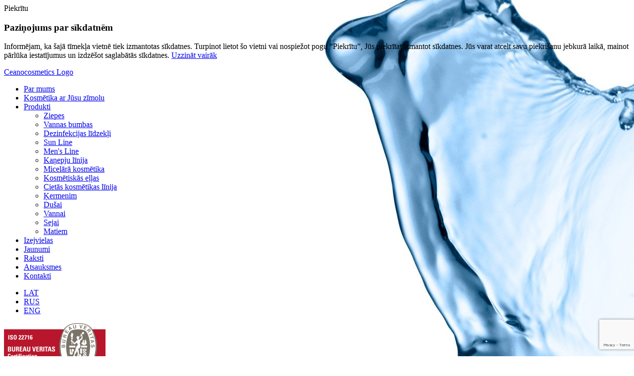

--- FILE ---
content_type: text/html; charset=UTF-8
request_url: https://www.ceanocosmetics.com/lv/blog/%C5%A1ampuns-ar-kanepju-seklu-ellu-no-ceanocosmetics/
body_size: 6741
content:


<!DOCTYPE html>
<!--[if lt IE 7 ]><html class="ie ie6" lang="lv"><![endif]-->
<!--[if IE 7 ]><html class="ie ie7" lang="lv"><![endif]-->
<!--[if IE 8 ]><html class="ie ie8" lang="lv"><![endif]-->
<!--[if (gte IE 9)|!(IE)]><!--><html lang="lv"><!--<![endif]-->
<head>
	<title>Kaņepju šampūns: Kaņepju sēklu eļļa - Ceano Cosmetics</title>
	<base href="https://www.ceanocosmetics.com/lv/"><!--[if IE]></base><![endif]-->
	<meta charset="utf-8" />
	<meta name="description" content="Pateicoties organiskajam maisījumam, kaņepju šampūns nostiprina katru matu šķipsnu. Kaņepju kosmētika lieliski atjauno matu dabisko elastību." />
	
	<meta name="robots" content="index,follow">
	<meta name="google-site-verification" content="YlIJtACgzA9sBHyqE8OWG5wEhp2feivHQhZKHFDrPXk" />
	<meta name="viewport" content="width=device-width, initial-scale=1">
	<meta name="msvalidate.01" content="A3E8AF1F82F095E442AC383368E05BC6" />
	<link href="https://www.ceanocosmetics.com/lv/blog/%C5%A1ampuns-ar-kanepju-seklu-ellu-no-ceanocosmetics/" rel="canonical" />
	<link rel="alternate" hreflang="ru" href="https://www.ceanocosmetics.com/ru/blog/shampun-s-maslom-semyan-konopli-ot-ceano-cosmetics/" /><link rel="alternate" hreflang="lv" href="https://www.ceanocosmetics.com/lv/blog/šampuns-ar-kanepju-seklu-ellu-no-ceanocosmetics/" /><link rel="alternate" hreflang="en" href="https://www.ceanocosmetics.com/en/blog/shampoo-with-hemp-seed-oil-by-ceano-cosmetics/" /><link rel="alternate" hreflang="x-default" href="https://www.ceanocosmetics.com/en/blog/shampoo-with-hemp-seed-oil-by-ceano-cosmetics/" />
	<!-- Google Tag Manager -->
	<script>dataLayer = [];</script>
    <script>(function(w,d,s,l,i){w[l]=w[l]||[];w[l].push({'gtm.start':
    new Date().getTime(),event:'gtm.js'});var f=d.getElementsByTagName(s)[0],
    j=d.createElement(s),dl=l!='dataLayer'?'&l='+l:'';j.async=true;j.src=
    'https://www.googletagmanager.com/gtm.js?id='+i+dl;f.parentNode.insertBefore(j,f);
    })(window,document,'script','dataLayer','GTM-NFH5DJ5');</script>
    <!-- End Google Tag Manager -->
	<!--[if lt IE 9]><script src="//cdn.jsdelivr.net/html5shiv/latest/html5shiv.min.js"></script><![endif]-->
	<!--[if IE]><link href="/favicon.ico" rel="shortcut icon" /><![endif]-->
	<link href="/favicon.png" rel="icon" />
	<!--
	<link href="https://fonts.googleapis.com/css?family=Comfortaa:300,400,700&display=swap&subset=cyrillic" rel="stylesheet">
	-->
	<link href="/assets/template/css/googlefonts.css" rel="stylesheet">
	
	
    
    <!--
	<link href="/assets/template/css/style.css?v=12102021" rel="stylesheet" type="text/css" />
	<link href="/assets/template/css/responsive.css?v=12102021" rel="stylesheet" type="text/css" />
	-->
	
	<script type="application/ld+json">
    {
      "@context": "https://schema.org",
      "@type": "Organization",
      "name": "Cita Lieta Ltd.",
      "alternateName": "Ceano Cosmetics",
      "url": "https://www.ceanocosmetics.com/",
      "logo": "https://www.ceanocosmetics.com/assets/template/i/logo.png",
      "contactPoint": [{
        "@type": "ContactPoint",
        "telephone": "+37167175992",
        "contactType": "sales",
        "areaServed": "LV",
        "availableLanguage": ["en","Latvian","Russian","fr","German"]
      },{
        "@type": "ContactPoint",
        "telephone": "+37167175992",
        "contactType": "customer service",
        "areaServed": "LV",
        "availableLanguage": ["en","Latvian","Russian","fr","German"]
      }],
      "sameAs": [
        "https://www.ceanocosmetics.com/",
        "https://www.instagram.com/ceanocosmetics/",
        "https://twitter.com/ceanocosmetics",
        "https://www.facebook.com/Ceano"
      ]
    }
    </script>
    
    <!-- Google tag (gtag.js) -->
    <script async src="https://www.googletagmanager.com/gtag/js?id=G-BJ389RNLY2"></script>
    <script>
      window.dataLayer = window.dataLayer || [];
      function gtag(){dataLayer.push(arguments);}
      gtag('js', new Date());
    
      gtag('config', 'G-BJ389RNLY2');
    </script>
    
    <script type="text/javascript">
        (function(c,l,a,r,i,t,y){
            c[a]=c[a]||function(){(c[a].q=c[a].q||[]).push(arguments)};
            t=l.createElement(r);t.async=1;t.src="https://www.clarity.ms/tag/"+i;
            y=l.getElementsByTagName(r)[0];y.parentNode.insertBefore(t,y);
        })(window, document, "clarity", "script", "mxdbcmdd9c");
    </script>
<link rel="stylesheet" href="/assets/components/minifyx/cache/styles_0dd2fd1b88.min.css" type="text/css" />
</head>
<body style="background-image: url(/assets/userfiles/default_background.jpg);">
    <!-- Google Tag Manager (noscript) -->
    <noscript><iframe src="https://www.googletagmanager.com/ns.html?id=GTM-NFH5DJ5"
    height="0" width="0" style="display:none;visibility:hidden"></iframe></noscript>
    <!-- End Google Tag Manager (noscript) -->
    <div class="cookie-disclaimer-holder">
    <div id="cookie-disclaimer" class="container">
        <span>Piekrītu</span>
        <h3>Paziņojums par sīkdatnēm</h3>
        <p>Informējam, ka šajā tīmekļa vietnē tiek izmantotas sīkdatnes. Turpinot lietot šo vietni vai nospiežot pogu “Piekrītu”, Jūs piekrītat izmantot sīkdatnes. Jūs varat atcelt savu piekrišanu jebkurā laikā, mainot pārlūka iestatījumus un izdzēšot saglabātās sīkdatnes. <a href="https://www.ceanocosmetics.com/lv/privatuma-politika/" title="Uzzināt vairāk">Uzzināt vairāk</a></p>
    </div>
</div>
    
	<div id="container">
		<aside id="left"><header id="header">
	<a href="https://www.ceanocosmetics.com/lv/" class="logo" title="Ceano Cosmetics logo">Ceanocosmetics Logo</a>
	<nav><ul><li class="level-1"><a href="par-mums/">Par mums</a></li><li class="level-1"><a href="kosmetika-ar-jusu-zimolu/">Kosmētika ar Jūsu zīmolu</a></li><li class="level-1"><a href="#">Produkti</a><ul class="submenu main"><li class="level-2"><a href="produkti/ziepes/">Ziepes</a></li><li class="level-2"><a href="produkti/vannas-bumbas/">Vannas bumbas</a></li><li class="level-2"><a href="produkti/dezinfekcijas-lidzekli/">Dezinfekcijas līdzekļi</a></li><li class="level-2"><a href="produkti/sun-line-lv/">Sun Line</a></li><li class="level-2"><a href="produkti/mens-line-lv/">Men's Line</a></li><li class="level-2"><a href="produkti/kanepju-linija/">Kaņepju līnija</a></li><li class="level-2"><a href="produkti/micelara-kosmetika/">Micelārā kosmētika</a></li><li class="level-2"><a href="produkti/kosmetiskas-ellas/">Kosmētiskās eļļas</a></li><li class="level-2"><a href="produkti/cietas-kosmetika-linija/">Cietās kosmētikas līnija</a></li><li class="level-2"><a href="produkti/kermenim/">Ķermenim</a></li><li class="level-2"><a href="produkti/dusai/">Dušai</a></li><li class="level-2"><a href="produkti/vannai/">Vannai</a></li><li class="level-2"><a href="produkti/sejai/">Sejai</a></li><li class="level-2"><a href="produkti/matiem/">Matiem</a></li></ul></li><li class="level-1"><a href="izejvielas/">Izejvielas</a></li><li class="level-1"><a href="jaunumi/">Jaunumi</a></li><li class="level-1"><a href="raksti/">Raksti</a></li><li class="level-1"><a href="atsauksmes/">Atsauksmes</a></li><li class="level-1"><a href="kontakti/">Kontakti</a></li></ul></nav>
	<ul class="languages"><li><a href="https://www.ceanocosmetics.com/lv/blog/šampuns-ar-kanepju-seklu-ellu-no-ceanocosmetics/" class="lv active">LAT</a></li>
<li><a href="https://www.ceanocosmetics.com/ru/blog/shampun-s-maslom-semyan-konopli-ot-ceano-cosmetics/" class="ru">RUS</a></li>
<li><a href="https://www.ceanocosmetics.com/en/blog/shampoo-with-hemp-seed-oil-by-ceano-cosmetics/" class="en">ENG</a></li></ul>
	<div class="logos">
	    <!--
	    <a href="assets/userfiles/pdf_catalog/spring_summer_2017.pdf" target="_blank"><img src="/assets/userfiles/icons/ceano-new-summer-lv.png" alt="" /></a>
	    -->
	    <a href="https://www.ceanocosmetics.com/assets/userfiles/certs/ISO-22716_2007_EN.pdf" target="_blank"><img src="/assets/template/i/ISO22716.png" alt="ISO logo for cosmetics" height="95" width="205" /></a>
		<div>
		    <img src="/assets/template/i/Handmade_with_Care_logo.png" alt="Handmade with care" height="88" width="170" />
	    </div>
		<a href="https://citalieta.com/" target="_blank"><img src="/assets/userfiles/icons/cita_lieta.png" alt="Cita Lieta" style="filter: grayscale(100%); -webkit-filter: grayscale(100%);" height="53" width="170"/></a>
		<a href="https://www.codeofbeauty.lv/" target="_blank"><img src="/assets/userfiles/icons/Code_of_Beauty_logo.png" alt="Code of Beauty" style="-webkit-filter: contrast(30%);filter: contrast(30%);" height="67" width="170"/></a>
		<a href="https://www.pienspa.lv/en/pien-ideja/" target="_blank"><img src="/assets/template/i/logo_pien.png" alt="Pien SPA cosmetics" height="72" width="170" /></a>
		<a href="https://www.ceanocosmetics.com/assets/userfiles/certs/LTRK-Biedra_aplieciba.pdf" target="_blank"><img src="/assets/template/i/LTRK-BIEDRS-2017.png" alt="LTRK Biedra apliecība" height="170" width="170" /></a><br/>
		<!--
		<img src="/assets/userfiles/icons/ERAF_logo.png" style="margin-top:10px;" alt="eraf" /><br/>
		<p style="margin-top:15px;font-size:13px;">SIA "Cita Lieta" ir noslēgusi 24.05.2016 līgumu <br/>Nr.SKV-L-2016/339 ar Latvijas Investīciju un attīstības aģentūru par atbalsta saņemšanu pasākuma “Starptautiskās konkurētspējas veicināšana” ietvaros, ko līdzfinansē Eiropas Reģionālās attīstības fonds.</p>
		-->
	</div>
    <a href="https://www.ceanocosmetics.com/lv/lapas-karte/" class="sitemap">Lapas karte</a>
</header></aside>
		<aside id="right">
			<div class="container">
				
				<section id="body">
					<div id="content">
						<div class="content-heading">
						    <h1>Šampūns ar kaņepju sēklu eļļu no CeanoCosmetics</h1>
						    <!--a href="#" class="contact-us" title="Contact Ceano Cosmetics"></a-->
						</div>
                        <p>Maigā &scaron;ampūna formula, kas bagātināta ar organisko kaņepju eļļu, saudzīgi attīra matus un galvas ādu, nebojājot epidermas hidrolipīdu slāni.</p>
<p><a title="КKaņepju &scaron;ampūns" href="produkti/sampuns-ar-kanepju-seklu-ellu/97/198/">Kaņepju &scaron;ampūna</a> sastāvā ir iekļauts liels antioksidantu daudzums, kas mitrina, samazina matu pūko&scaron;anos un pie&scaron;ķir tiem veselīgu mirdzumu. Kaņepju eļļa ir lielisks aminoskābju avots, kas piedalās keratīna un olbaltumvielu veido&scaron;anā, kā arī nodro&scaron;ina matu cirtu integritāti un izturību. &Scaron;ī eļļa aizkavē mitrumu matu kutikulā, padarot maigākas cietās matu cirtas. Dabīgās sastāvdaļas paātrina galvas ādas atjauno&scaron;anos, regulē tauku dziedzeru darbību, kā arī atjauno aizsargfunkciju.</p>
<p><img style="float: right;" title="&Scaron;ampūns ar kaņepju sēklu eļļu 250 ml " src="assets/components/phpthumbof/cache/Shampoo%20cannabis.dde997be811ace3aeba0d0d5ca102743.png" alt="&Scaron;ampūns ar kaņepju sēklu eļļu 250 ml " /></p>
<p>Pateicoties sastāvā iekļautajam alvejas ekstraktam un pantenolam, &scaron;ampūns palīdz matiem atgūt veselīgu izskatu un spīdumu. Piemērots ikdienas matu kop&scaron;anai un higiēnas procedūru veik&scaron;anai jutīgai, sausai un kairinātai galvas ādai. Pēc &scaron;ampūna lieto&scaron;anas pat cirtainas matu &scaron;ķipsnas var vieglāk izķemmēt, kā arī tās nesapinās.</p>
<h2>Priek&scaron;rocības</h2>
<ul>
<li>Bagātināts ar kaņepju sēklu organisko eļļu un alvejas ekstraktu, lai nodro&scaron;inātu maigāku attīrī&scaron;anu un aizsardzību krāsotiem matiem.</li>
<li><strong>Kaņepju kosmētika</strong> mitrina galvas ādu un matus, pie&scaron;ķir tiem spēku un spīdumu.</li>
<li>Pantenols palīdz stiprināt matu folikulus, stimulējot asinsriti un asins plūsmu galvas ādā.</li>
<li>Nesatur parabēnus, sulfātus, PEG, krāsvielas un minerāleļļu.</li>
<li>Piemērots vegāniem. Ražots Latvijā. Nav testēts uz dzīvniekiem (Ceano Cosmetics iestājas pret cietsirdīgu izturē&scaron;anos pret dzīvniekiem).</li>
</ul>
<h2>Lieto&scaron;ana</h2>
<p>Uzklājiet &scaron;ampūnu mitros matos ar apļveida kustībām, kamēr izveidojas putas. Pēc galvas mazgā&scaron;anas noskalojiet &scaron;ampūnu ar siltu ūdeni. Nepiecie&scaron;amības gadījumā atkārtojiet. Lietojiet kopā ar kondicionieri. Tikai ārīgai lieto&scaron;anai.</p>
<h2>Aktīvās vielas</h2>
<ul>
<li>alveja</li>
<li>pantenols</li>
<li>kaņepju sēklu eļļa</li>
</ul>
<p>Ja līdz &scaron;im Jums nav nācies lietot kaņepju kosmētiku, tad noteikti to izmēģiniet. Neatkarīgi no tā, kāds Jums ir matu tips, kaņepju sēklu eļļa labvēlīgi ietekmēs iekaisu&scaron;o ādu. Tā attīra poras, neizraisa pūtī&scaron;u veido&scaron;anos, kas var lieliski noderēt tad, ja uz galvas ādas ir izveidojusies akne.</p>
<p><em>Lai saņemtu papildus informāciju par &scaron;ampūnu ar kaņepju sēklu eļļu, lūdzu, sazinieties ar mums, izmantojot norādīto kontaktinformāciju.</em></p>
					</div>
					<ul class="fixed-menu">
    <li>
        <a href="https://www.ceanocosmetics.com/lv/pierakstities/" title="Reģistrēties jaunumiem" class="event-signup-for-news">
            <span class="icon icon-conv"></span>
            <span class="subscribe text">Reģistrēties jaunumiem</span>
            
        </a>
    </li>
    <li>
        <a href="https://www.ceanocosmetics.com/lv/kontakti/" title="Sazināties ar mums" class="event-contact-us">
            <span class="icon icon-message"></span>
            <span class="contact text">Sazināties ar mums</span>
        </a>
    </li>
</ul>
					<footer id="footer">
	<ul class="socials">
		<li><a href="https://www.facebook.com/Ceano" target="_blank" class="fb" title="See our Facebook profile">Facebook</a></li>
		<li><a href="https://www.instagram.com/ceanocosmetics/" target="_blank" class="in" title="Instagram">Instagram</a></li>
		<li><a href="https://www.linkedin.com/company/ceano-cosmetics " target="_blank" class="ln" title="LinkedIn">LinkedIn</a></li>
	</ul>
	<!-- <p style="color: #fff; font-size: 12px;">Turpinot lietot mājas lapu www.ceanocosmetics.com, Jūs piekrītat sīkdatņu izmantošanas noteikumiem.</p> -->
	<p style="font-size: 12px; margin-top: 10px;"><a href="https://www.ceanocosmetics.com/lv/privatuma-politika/" style="color: #929292;">Privātuma politika</a></p>
</footer>
					
					
					
					<div class="mobile-logos">
					<div class="logos">
    <!--
    <a href="assets/userfiles/pdf_catalog/spring_summer_2017.pdf" target="_blank"><img src="/assets/userfiles/icons/ceano-new-summer-lv.png" alt="" /></a>
    -->
    <a href="assets/userfiles/certs/ISO-22716_2007_ENG_2027.pdf"target="_blank"><img src="/assets/template/i/ISO22716.png" alt="ISO logo for cosmetics" height="95" width="205" /></a>
    <div>
        <img src="/assets/template/i/Handmade_with_Care_logo.png" alt="Handmade with care" height="88" width="170" />
    </div>
    <a href="https://citalieta.com/" target="_blank"><img src="/assets/userfiles/icons/cita_lieta.png" alt="Cita Lieta" style="filter: grayscale(100%); -webkit-filter: grayscale(100%);" height="53" width="170"/></a>
    <a href="https://www.codeofbeauty.lv/" target="_blank"><img src="/assets/userfiles/icons/Code_of_Beauty_logo.png" alt="Code of Beauty" style="-webkit-filter: contrast(30%);filter: contrast(30%);" height="67" width="170"/></a>
    <a href="https://www.pienspa.lv/en/pien-ideja/" target="_blank"><img src="/assets/template/i/logo_pien.png" alt="Pien SPA cosmetics" height="72" width="170" /></a>
    <a href="assets/userfiles/certs/LTRK-Biedra_aplieciba.pdf" target="_blank"><img src="/assets/template/i/LTRK-BIEDRS-2017.png" alt="LTRK Biedra apliecība" height="170" width="170" /></a><br/>
    <!--
    <img src="/assets/userfiles/icons/ERAF_logo.png" style="margin-top:10px;" alt="eraf" /><br/>
    <p style="margin-top:15px;font-size:13px;">SIA "Cita Lieta" ir noslēgusi 24.05.2016 līgumu <br/>Nr.SKV-L-2016/339 ar Latvijas Investīciju un attīstības aģentūru par atbalsta saņemšanu pasākuma “Starptautiskās konkurētspējas veicināšana” ietvaros, ko līdzfinansē Eiropas Reģionālās attīstības fonds.</p>
    -->
</div>
					</div>
					
				</section>
			</div>
		</aside>
	</div>
	<div id="alert"><p></p></div>
	<div class="popup">
    <div class="window">
        <div class="container">
            <h3>Sazināties ar mums</h3>
            <a href="#close" title="close">&times;</a>
            <form action="https://www.ceanocosmetics.com/ru/ajax/contact.json" method="post" id="contact_form">
                <div class="dimmer"></div>
                <fieldset>
                    <div class="field">
                        <label for="c_email">Jūsu e-pasts</label>
                        <input type="email" name="email" id="c_email" required />
                    </div>
                    <div class="field">
                        <label for="c_text">Ziņa</label>
                        <textarea name="text" id="c_text" required></textarea>
                    </div>
                    <div class="field">
                        <label class="checkbox-label">
                			<input type="checkbox" name="subscribe" value="1" />
                			Vēlos saņemt jaunumus.
            			</label>
        			</div>
                </fieldset>
                <input type="hidden" name="g-recaptcha-response" id="recaptcha-contact" data-action="contact" />
                <input type="submit" value="Nosūtīt" />
            </form>
        </div>
    </div>
</div>
	
	    <!--
    <div class="terms-message" style="display:none;">
	<p><strong>Reģistrējoties Jūs apliecināt, ka esat informēts, ka:</strong></p>
	
	<p>1. Jūsu personas datus apstrādāsim mēs un mūsu sadarbības partneri, kas nodrošina tādus pakalpojumus kā IT struktūru;<br>
	2. Jums ir tiesības jebkurā brīdī veikt labojumus ievadītajos datos, vai pieprasīt savas kontaktinformācijas dzēšanu, rakstot uz e-pastu <a href=\"mailto:creative@soap.lv\">creative@soap.lv</a>;</p>
	
	<p>Reģistrējoties jaunumiem, Jūs apliecināt, ka ievadītie dati ir patiesi un precīzi.</p></div>
    -->
    <script src="https://www.google.com/recaptcha/api.js?render=6LeJO8cUAAAAACst06Wc9Z_PZy9BvjRXPTwNfBtG"></script>
    <!--
    <script src="/assets/template/js/app.min.js" ></script>
	<script async src="/assets/template/js/scripts.js?04102021"></script>
	<script async src="/assets/template/js/responsive.js"></script>
	-->
	<script type="text/javascript" src="/assets/components/minifyx/cache/scripts_d8de66aa32.min.js"></script>
    <script src="https://cdn.jsdelivr.net/npm/js-cookie@beta/dist/js.cookie.min.js"></script>
<link rel="stylesheet" href="https://use.fontawesome.com/releases/v5.15.0/css/all.css" integrity="sha384-OLYO0LymqQ+uHXELyx93kblK5YIS3B2ZfLGBmsJaUyor7CpMTBsahDHByqSuWW+q" crossorigin="anonymous">
   <script src="https://cdnjs.cloudflare.com/ajax/libs/jquery-modal/0.9.1/jquery.modal.min.js"></script>
<link rel="stylesheet" href="https://cdnjs.cloudflare.com/ajax/libs/jquery-modal/0.9.1/jquery.modal.min.css" />
    <script>
        jQuery(function(){
            if (Cookies.get('cookie-disclaimer') != 1) {
                jQuery('.cookie-disclaimer-holder').show();
            }
            
            jQuery('#cookie-disclaimer span').click(function($){
                Cookies.set('cookie-disclaimer', '1', { expires: 365 });
                jQuery('.cookie-disclaimer-holder').hide();
            });
        });
        
        
        $("#terms-popup").click(function(e) {
            e.preventDefault();
            $.fancybox.open(".terms-message", {
                helpers : {
                    overlay : {
                        locked : false
                    }
                }
            });
        });
        
    </script>
    
	<script id="mcjs">!function(c,h,i,m,p){m=c.createElement(h),p=c.getElementsByTagName(h)[0],m.async=1,m.src=i,p.parentNode.insertBefore(m,p)}(document,"script","https://chimpstatic.com/mcjs-connected/js/users/9e40af05c616c6c56ae8bd819/c713ab0c1a6dbb276a5ec8c50.js");</script>
	<!--
<script>
    $(document).ready(function() {
        $.fancybox({
            url: '#',
            href: '/assets/userfiles/popup_banners/disinfectant_lv.png',
            maxHeight: '100%'
        });
    });
</script>




<script>
    $("body").click(function(){
      $("#popup1").fadeOut().removeClass("active");
    });
    
    // Prevent events from getting pass .popup
    $(".close").click(function(e){
      e.stopPropagation();
    });
</script>-->
	
</body>
</html>

--- FILE ---
content_type: text/html; charset=utf-8
request_url: https://www.google.com/recaptcha/api2/anchor?ar=1&k=6LeJO8cUAAAAACst06Wc9Z_PZy9BvjRXPTwNfBtG&co=aHR0cHM6Ly93d3cuY2Vhbm9jb3NtZXRpY3MuY29tOjQ0Mw..&hl=en&v=PoyoqOPhxBO7pBk68S4YbpHZ&size=invisible&anchor-ms=20000&execute-ms=30000&cb=cf26ahsk8pr5
body_size: 48661
content:
<!DOCTYPE HTML><html dir="ltr" lang="en"><head><meta http-equiv="Content-Type" content="text/html; charset=UTF-8">
<meta http-equiv="X-UA-Compatible" content="IE=edge">
<title>reCAPTCHA</title>
<style type="text/css">
/* cyrillic-ext */
@font-face {
  font-family: 'Roboto';
  font-style: normal;
  font-weight: 400;
  font-stretch: 100%;
  src: url(//fonts.gstatic.com/s/roboto/v48/KFO7CnqEu92Fr1ME7kSn66aGLdTylUAMa3GUBHMdazTgWw.woff2) format('woff2');
  unicode-range: U+0460-052F, U+1C80-1C8A, U+20B4, U+2DE0-2DFF, U+A640-A69F, U+FE2E-FE2F;
}
/* cyrillic */
@font-face {
  font-family: 'Roboto';
  font-style: normal;
  font-weight: 400;
  font-stretch: 100%;
  src: url(//fonts.gstatic.com/s/roboto/v48/KFO7CnqEu92Fr1ME7kSn66aGLdTylUAMa3iUBHMdazTgWw.woff2) format('woff2');
  unicode-range: U+0301, U+0400-045F, U+0490-0491, U+04B0-04B1, U+2116;
}
/* greek-ext */
@font-face {
  font-family: 'Roboto';
  font-style: normal;
  font-weight: 400;
  font-stretch: 100%;
  src: url(//fonts.gstatic.com/s/roboto/v48/KFO7CnqEu92Fr1ME7kSn66aGLdTylUAMa3CUBHMdazTgWw.woff2) format('woff2');
  unicode-range: U+1F00-1FFF;
}
/* greek */
@font-face {
  font-family: 'Roboto';
  font-style: normal;
  font-weight: 400;
  font-stretch: 100%;
  src: url(//fonts.gstatic.com/s/roboto/v48/KFO7CnqEu92Fr1ME7kSn66aGLdTylUAMa3-UBHMdazTgWw.woff2) format('woff2');
  unicode-range: U+0370-0377, U+037A-037F, U+0384-038A, U+038C, U+038E-03A1, U+03A3-03FF;
}
/* math */
@font-face {
  font-family: 'Roboto';
  font-style: normal;
  font-weight: 400;
  font-stretch: 100%;
  src: url(//fonts.gstatic.com/s/roboto/v48/KFO7CnqEu92Fr1ME7kSn66aGLdTylUAMawCUBHMdazTgWw.woff2) format('woff2');
  unicode-range: U+0302-0303, U+0305, U+0307-0308, U+0310, U+0312, U+0315, U+031A, U+0326-0327, U+032C, U+032F-0330, U+0332-0333, U+0338, U+033A, U+0346, U+034D, U+0391-03A1, U+03A3-03A9, U+03B1-03C9, U+03D1, U+03D5-03D6, U+03F0-03F1, U+03F4-03F5, U+2016-2017, U+2034-2038, U+203C, U+2040, U+2043, U+2047, U+2050, U+2057, U+205F, U+2070-2071, U+2074-208E, U+2090-209C, U+20D0-20DC, U+20E1, U+20E5-20EF, U+2100-2112, U+2114-2115, U+2117-2121, U+2123-214F, U+2190, U+2192, U+2194-21AE, U+21B0-21E5, U+21F1-21F2, U+21F4-2211, U+2213-2214, U+2216-22FF, U+2308-230B, U+2310, U+2319, U+231C-2321, U+2336-237A, U+237C, U+2395, U+239B-23B7, U+23D0, U+23DC-23E1, U+2474-2475, U+25AF, U+25B3, U+25B7, U+25BD, U+25C1, U+25CA, U+25CC, U+25FB, U+266D-266F, U+27C0-27FF, U+2900-2AFF, U+2B0E-2B11, U+2B30-2B4C, U+2BFE, U+3030, U+FF5B, U+FF5D, U+1D400-1D7FF, U+1EE00-1EEFF;
}
/* symbols */
@font-face {
  font-family: 'Roboto';
  font-style: normal;
  font-weight: 400;
  font-stretch: 100%;
  src: url(//fonts.gstatic.com/s/roboto/v48/KFO7CnqEu92Fr1ME7kSn66aGLdTylUAMaxKUBHMdazTgWw.woff2) format('woff2');
  unicode-range: U+0001-000C, U+000E-001F, U+007F-009F, U+20DD-20E0, U+20E2-20E4, U+2150-218F, U+2190, U+2192, U+2194-2199, U+21AF, U+21E6-21F0, U+21F3, U+2218-2219, U+2299, U+22C4-22C6, U+2300-243F, U+2440-244A, U+2460-24FF, U+25A0-27BF, U+2800-28FF, U+2921-2922, U+2981, U+29BF, U+29EB, U+2B00-2BFF, U+4DC0-4DFF, U+FFF9-FFFB, U+10140-1018E, U+10190-1019C, U+101A0, U+101D0-101FD, U+102E0-102FB, U+10E60-10E7E, U+1D2C0-1D2D3, U+1D2E0-1D37F, U+1F000-1F0FF, U+1F100-1F1AD, U+1F1E6-1F1FF, U+1F30D-1F30F, U+1F315, U+1F31C, U+1F31E, U+1F320-1F32C, U+1F336, U+1F378, U+1F37D, U+1F382, U+1F393-1F39F, U+1F3A7-1F3A8, U+1F3AC-1F3AF, U+1F3C2, U+1F3C4-1F3C6, U+1F3CA-1F3CE, U+1F3D4-1F3E0, U+1F3ED, U+1F3F1-1F3F3, U+1F3F5-1F3F7, U+1F408, U+1F415, U+1F41F, U+1F426, U+1F43F, U+1F441-1F442, U+1F444, U+1F446-1F449, U+1F44C-1F44E, U+1F453, U+1F46A, U+1F47D, U+1F4A3, U+1F4B0, U+1F4B3, U+1F4B9, U+1F4BB, U+1F4BF, U+1F4C8-1F4CB, U+1F4D6, U+1F4DA, U+1F4DF, U+1F4E3-1F4E6, U+1F4EA-1F4ED, U+1F4F7, U+1F4F9-1F4FB, U+1F4FD-1F4FE, U+1F503, U+1F507-1F50B, U+1F50D, U+1F512-1F513, U+1F53E-1F54A, U+1F54F-1F5FA, U+1F610, U+1F650-1F67F, U+1F687, U+1F68D, U+1F691, U+1F694, U+1F698, U+1F6AD, U+1F6B2, U+1F6B9-1F6BA, U+1F6BC, U+1F6C6-1F6CF, U+1F6D3-1F6D7, U+1F6E0-1F6EA, U+1F6F0-1F6F3, U+1F6F7-1F6FC, U+1F700-1F7FF, U+1F800-1F80B, U+1F810-1F847, U+1F850-1F859, U+1F860-1F887, U+1F890-1F8AD, U+1F8B0-1F8BB, U+1F8C0-1F8C1, U+1F900-1F90B, U+1F93B, U+1F946, U+1F984, U+1F996, U+1F9E9, U+1FA00-1FA6F, U+1FA70-1FA7C, U+1FA80-1FA89, U+1FA8F-1FAC6, U+1FACE-1FADC, U+1FADF-1FAE9, U+1FAF0-1FAF8, U+1FB00-1FBFF;
}
/* vietnamese */
@font-face {
  font-family: 'Roboto';
  font-style: normal;
  font-weight: 400;
  font-stretch: 100%;
  src: url(//fonts.gstatic.com/s/roboto/v48/KFO7CnqEu92Fr1ME7kSn66aGLdTylUAMa3OUBHMdazTgWw.woff2) format('woff2');
  unicode-range: U+0102-0103, U+0110-0111, U+0128-0129, U+0168-0169, U+01A0-01A1, U+01AF-01B0, U+0300-0301, U+0303-0304, U+0308-0309, U+0323, U+0329, U+1EA0-1EF9, U+20AB;
}
/* latin-ext */
@font-face {
  font-family: 'Roboto';
  font-style: normal;
  font-weight: 400;
  font-stretch: 100%;
  src: url(//fonts.gstatic.com/s/roboto/v48/KFO7CnqEu92Fr1ME7kSn66aGLdTylUAMa3KUBHMdazTgWw.woff2) format('woff2');
  unicode-range: U+0100-02BA, U+02BD-02C5, U+02C7-02CC, U+02CE-02D7, U+02DD-02FF, U+0304, U+0308, U+0329, U+1D00-1DBF, U+1E00-1E9F, U+1EF2-1EFF, U+2020, U+20A0-20AB, U+20AD-20C0, U+2113, U+2C60-2C7F, U+A720-A7FF;
}
/* latin */
@font-face {
  font-family: 'Roboto';
  font-style: normal;
  font-weight: 400;
  font-stretch: 100%;
  src: url(//fonts.gstatic.com/s/roboto/v48/KFO7CnqEu92Fr1ME7kSn66aGLdTylUAMa3yUBHMdazQ.woff2) format('woff2');
  unicode-range: U+0000-00FF, U+0131, U+0152-0153, U+02BB-02BC, U+02C6, U+02DA, U+02DC, U+0304, U+0308, U+0329, U+2000-206F, U+20AC, U+2122, U+2191, U+2193, U+2212, U+2215, U+FEFF, U+FFFD;
}
/* cyrillic-ext */
@font-face {
  font-family: 'Roboto';
  font-style: normal;
  font-weight: 500;
  font-stretch: 100%;
  src: url(//fonts.gstatic.com/s/roboto/v48/KFO7CnqEu92Fr1ME7kSn66aGLdTylUAMa3GUBHMdazTgWw.woff2) format('woff2');
  unicode-range: U+0460-052F, U+1C80-1C8A, U+20B4, U+2DE0-2DFF, U+A640-A69F, U+FE2E-FE2F;
}
/* cyrillic */
@font-face {
  font-family: 'Roboto';
  font-style: normal;
  font-weight: 500;
  font-stretch: 100%;
  src: url(//fonts.gstatic.com/s/roboto/v48/KFO7CnqEu92Fr1ME7kSn66aGLdTylUAMa3iUBHMdazTgWw.woff2) format('woff2');
  unicode-range: U+0301, U+0400-045F, U+0490-0491, U+04B0-04B1, U+2116;
}
/* greek-ext */
@font-face {
  font-family: 'Roboto';
  font-style: normal;
  font-weight: 500;
  font-stretch: 100%;
  src: url(//fonts.gstatic.com/s/roboto/v48/KFO7CnqEu92Fr1ME7kSn66aGLdTylUAMa3CUBHMdazTgWw.woff2) format('woff2');
  unicode-range: U+1F00-1FFF;
}
/* greek */
@font-face {
  font-family: 'Roboto';
  font-style: normal;
  font-weight: 500;
  font-stretch: 100%;
  src: url(//fonts.gstatic.com/s/roboto/v48/KFO7CnqEu92Fr1ME7kSn66aGLdTylUAMa3-UBHMdazTgWw.woff2) format('woff2');
  unicode-range: U+0370-0377, U+037A-037F, U+0384-038A, U+038C, U+038E-03A1, U+03A3-03FF;
}
/* math */
@font-face {
  font-family: 'Roboto';
  font-style: normal;
  font-weight: 500;
  font-stretch: 100%;
  src: url(//fonts.gstatic.com/s/roboto/v48/KFO7CnqEu92Fr1ME7kSn66aGLdTylUAMawCUBHMdazTgWw.woff2) format('woff2');
  unicode-range: U+0302-0303, U+0305, U+0307-0308, U+0310, U+0312, U+0315, U+031A, U+0326-0327, U+032C, U+032F-0330, U+0332-0333, U+0338, U+033A, U+0346, U+034D, U+0391-03A1, U+03A3-03A9, U+03B1-03C9, U+03D1, U+03D5-03D6, U+03F0-03F1, U+03F4-03F5, U+2016-2017, U+2034-2038, U+203C, U+2040, U+2043, U+2047, U+2050, U+2057, U+205F, U+2070-2071, U+2074-208E, U+2090-209C, U+20D0-20DC, U+20E1, U+20E5-20EF, U+2100-2112, U+2114-2115, U+2117-2121, U+2123-214F, U+2190, U+2192, U+2194-21AE, U+21B0-21E5, U+21F1-21F2, U+21F4-2211, U+2213-2214, U+2216-22FF, U+2308-230B, U+2310, U+2319, U+231C-2321, U+2336-237A, U+237C, U+2395, U+239B-23B7, U+23D0, U+23DC-23E1, U+2474-2475, U+25AF, U+25B3, U+25B7, U+25BD, U+25C1, U+25CA, U+25CC, U+25FB, U+266D-266F, U+27C0-27FF, U+2900-2AFF, U+2B0E-2B11, U+2B30-2B4C, U+2BFE, U+3030, U+FF5B, U+FF5D, U+1D400-1D7FF, U+1EE00-1EEFF;
}
/* symbols */
@font-face {
  font-family: 'Roboto';
  font-style: normal;
  font-weight: 500;
  font-stretch: 100%;
  src: url(//fonts.gstatic.com/s/roboto/v48/KFO7CnqEu92Fr1ME7kSn66aGLdTylUAMaxKUBHMdazTgWw.woff2) format('woff2');
  unicode-range: U+0001-000C, U+000E-001F, U+007F-009F, U+20DD-20E0, U+20E2-20E4, U+2150-218F, U+2190, U+2192, U+2194-2199, U+21AF, U+21E6-21F0, U+21F3, U+2218-2219, U+2299, U+22C4-22C6, U+2300-243F, U+2440-244A, U+2460-24FF, U+25A0-27BF, U+2800-28FF, U+2921-2922, U+2981, U+29BF, U+29EB, U+2B00-2BFF, U+4DC0-4DFF, U+FFF9-FFFB, U+10140-1018E, U+10190-1019C, U+101A0, U+101D0-101FD, U+102E0-102FB, U+10E60-10E7E, U+1D2C0-1D2D3, U+1D2E0-1D37F, U+1F000-1F0FF, U+1F100-1F1AD, U+1F1E6-1F1FF, U+1F30D-1F30F, U+1F315, U+1F31C, U+1F31E, U+1F320-1F32C, U+1F336, U+1F378, U+1F37D, U+1F382, U+1F393-1F39F, U+1F3A7-1F3A8, U+1F3AC-1F3AF, U+1F3C2, U+1F3C4-1F3C6, U+1F3CA-1F3CE, U+1F3D4-1F3E0, U+1F3ED, U+1F3F1-1F3F3, U+1F3F5-1F3F7, U+1F408, U+1F415, U+1F41F, U+1F426, U+1F43F, U+1F441-1F442, U+1F444, U+1F446-1F449, U+1F44C-1F44E, U+1F453, U+1F46A, U+1F47D, U+1F4A3, U+1F4B0, U+1F4B3, U+1F4B9, U+1F4BB, U+1F4BF, U+1F4C8-1F4CB, U+1F4D6, U+1F4DA, U+1F4DF, U+1F4E3-1F4E6, U+1F4EA-1F4ED, U+1F4F7, U+1F4F9-1F4FB, U+1F4FD-1F4FE, U+1F503, U+1F507-1F50B, U+1F50D, U+1F512-1F513, U+1F53E-1F54A, U+1F54F-1F5FA, U+1F610, U+1F650-1F67F, U+1F687, U+1F68D, U+1F691, U+1F694, U+1F698, U+1F6AD, U+1F6B2, U+1F6B9-1F6BA, U+1F6BC, U+1F6C6-1F6CF, U+1F6D3-1F6D7, U+1F6E0-1F6EA, U+1F6F0-1F6F3, U+1F6F7-1F6FC, U+1F700-1F7FF, U+1F800-1F80B, U+1F810-1F847, U+1F850-1F859, U+1F860-1F887, U+1F890-1F8AD, U+1F8B0-1F8BB, U+1F8C0-1F8C1, U+1F900-1F90B, U+1F93B, U+1F946, U+1F984, U+1F996, U+1F9E9, U+1FA00-1FA6F, U+1FA70-1FA7C, U+1FA80-1FA89, U+1FA8F-1FAC6, U+1FACE-1FADC, U+1FADF-1FAE9, U+1FAF0-1FAF8, U+1FB00-1FBFF;
}
/* vietnamese */
@font-face {
  font-family: 'Roboto';
  font-style: normal;
  font-weight: 500;
  font-stretch: 100%;
  src: url(//fonts.gstatic.com/s/roboto/v48/KFO7CnqEu92Fr1ME7kSn66aGLdTylUAMa3OUBHMdazTgWw.woff2) format('woff2');
  unicode-range: U+0102-0103, U+0110-0111, U+0128-0129, U+0168-0169, U+01A0-01A1, U+01AF-01B0, U+0300-0301, U+0303-0304, U+0308-0309, U+0323, U+0329, U+1EA0-1EF9, U+20AB;
}
/* latin-ext */
@font-face {
  font-family: 'Roboto';
  font-style: normal;
  font-weight: 500;
  font-stretch: 100%;
  src: url(//fonts.gstatic.com/s/roboto/v48/KFO7CnqEu92Fr1ME7kSn66aGLdTylUAMa3KUBHMdazTgWw.woff2) format('woff2');
  unicode-range: U+0100-02BA, U+02BD-02C5, U+02C7-02CC, U+02CE-02D7, U+02DD-02FF, U+0304, U+0308, U+0329, U+1D00-1DBF, U+1E00-1E9F, U+1EF2-1EFF, U+2020, U+20A0-20AB, U+20AD-20C0, U+2113, U+2C60-2C7F, U+A720-A7FF;
}
/* latin */
@font-face {
  font-family: 'Roboto';
  font-style: normal;
  font-weight: 500;
  font-stretch: 100%;
  src: url(//fonts.gstatic.com/s/roboto/v48/KFO7CnqEu92Fr1ME7kSn66aGLdTylUAMa3yUBHMdazQ.woff2) format('woff2');
  unicode-range: U+0000-00FF, U+0131, U+0152-0153, U+02BB-02BC, U+02C6, U+02DA, U+02DC, U+0304, U+0308, U+0329, U+2000-206F, U+20AC, U+2122, U+2191, U+2193, U+2212, U+2215, U+FEFF, U+FFFD;
}
/* cyrillic-ext */
@font-face {
  font-family: 'Roboto';
  font-style: normal;
  font-weight: 900;
  font-stretch: 100%;
  src: url(//fonts.gstatic.com/s/roboto/v48/KFO7CnqEu92Fr1ME7kSn66aGLdTylUAMa3GUBHMdazTgWw.woff2) format('woff2');
  unicode-range: U+0460-052F, U+1C80-1C8A, U+20B4, U+2DE0-2DFF, U+A640-A69F, U+FE2E-FE2F;
}
/* cyrillic */
@font-face {
  font-family: 'Roboto';
  font-style: normal;
  font-weight: 900;
  font-stretch: 100%;
  src: url(//fonts.gstatic.com/s/roboto/v48/KFO7CnqEu92Fr1ME7kSn66aGLdTylUAMa3iUBHMdazTgWw.woff2) format('woff2');
  unicode-range: U+0301, U+0400-045F, U+0490-0491, U+04B0-04B1, U+2116;
}
/* greek-ext */
@font-face {
  font-family: 'Roboto';
  font-style: normal;
  font-weight: 900;
  font-stretch: 100%;
  src: url(//fonts.gstatic.com/s/roboto/v48/KFO7CnqEu92Fr1ME7kSn66aGLdTylUAMa3CUBHMdazTgWw.woff2) format('woff2');
  unicode-range: U+1F00-1FFF;
}
/* greek */
@font-face {
  font-family: 'Roboto';
  font-style: normal;
  font-weight: 900;
  font-stretch: 100%;
  src: url(//fonts.gstatic.com/s/roboto/v48/KFO7CnqEu92Fr1ME7kSn66aGLdTylUAMa3-UBHMdazTgWw.woff2) format('woff2');
  unicode-range: U+0370-0377, U+037A-037F, U+0384-038A, U+038C, U+038E-03A1, U+03A3-03FF;
}
/* math */
@font-face {
  font-family: 'Roboto';
  font-style: normal;
  font-weight: 900;
  font-stretch: 100%;
  src: url(//fonts.gstatic.com/s/roboto/v48/KFO7CnqEu92Fr1ME7kSn66aGLdTylUAMawCUBHMdazTgWw.woff2) format('woff2');
  unicode-range: U+0302-0303, U+0305, U+0307-0308, U+0310, U+0312, U+0315, U+031A, U+0326-0327, U+032C, U+032F-0330, U+0332-0333, U+0338, U+033A, U+0346, U+034D, U+0391-03A1, U+03A3-03A9, U+03B1-03C9, U+03D1, U+03D5-03D6, U+03F0-03F1, U+03F4-03F5, U+2016-2017, U+2034-2038, U+203C, U+2040, U+2043, U+2047, U+2050, U+2057, U+205F, U+2070-2071, U+2074-208E, U+2090-209C, U+20D0-20DC, U+20E1, U+20E5-20EF, U+2100-2112, U+2114-2115, U+2117-2121, U+2123-214F, U+2190, U+2192, U+2194-21AE, U+21B0-21E5, U+21F1-21F2, U+21F4-2211, U+2213-2214, U+2216-22FF, U+2308-230B, U+2310, U+2319, U+231C-2321, U+2336-237A, U+237C, U+2395, U+239B-23B7, U+23D0, U+23DC-23E1, U+2474-2475, U+25AF, U+25B3, U+25B7, U+25BD, U+25C1, U+25CA, U+25CC, U+25FB, U+266D-266F, U+27C0-27FF, U+2900-2AFF, U+2B0E-2B11, U+2B30-2B4C, U+2BFE, U+3030, U+FF5B, U+FF5D, U+1D400-1D7FF, U+1EE00-1EEFF;
}
/* symbols */
@font-face {
  font-family: 'Roboto';
  font-style: normal;
  font-weight: 900;
  font-stretch: 100%;
  src: url(//fonts.gstatic.com/s/roboto/v48/KFO7CnqEu92Fr1ME7kSn66aGLdTylUAMaxKUBHMdazTgWw.woff2) format('woff2');
  unicode-range: U+0001-000C, U+000E-001F, U+007F-009F, U+20DD-20E0, U+20E2-20E4, U+2150-218F, U+2190, U+2192, U+2194-2199, U+21AF, U+21E6-21F0, U+21F3, U+2218-2219, U+2299, U+22C4-22C6, U+2300-243F, U+2440-244A, U+2460-24FF, U+25A0-27BF, U+2800-28FF, U+2921-2922, U+2981, U+29BF, U+29EB, U+2B00-2BFF, U+4DC0-4DFF, U+FFF9-FFFB, U+10140-1018E, U+10190-1019C, U+101A0, U+101D0-101FD, U+102E0-102FB, U+10E60-10E7E, U+1D2C0-1D2D3, U+1D2E0-1D37F, U+1F000-1F0FF, U+1F100-1F1AD, U+1F1E6-1F1FF, U+1F30D-1F30F, U+1F315, U+1F31C, U+1F31E, U+1F320-1F32C, U+1F336, U+1F378, U+1F37D, U+1F382, U+1F393-1F39F, U+1F3A7-1F3A8, U+1F3AC-1F3AF, U+1F3C2, U+1F3C4-1F3C6, U+1F3CA-1F3CE, U+1F3D4-1F3E0, U+1F3ED, U+1F3F1-1F3F3, U+1F3F5-1F3F7, U+1F408, U+1F415, U+1F41F, U+1F426, U+1F43F, U+1F441-1F442, U+1F444, U+1F446-1F449, U+1F44C-1F44E, U+1F453, U+1F46A, U+1F47D, U+1F4A3, U+1F4B0, U+1F4B3, U+1F4B9, U+1F4BB, U+1F4BF, U+1F4C8-1F4CB, U+1F4D6, U+1F4DA, U+1F4DF, U+1F4E3-1F4E6, U+1F4EA-1F4ED, U+1F4F7, U+1F4F9-1F4FB, U+1F4FD-1F4FE, U+1F503, U+1F507-1F50B, U+1F50D, U+1F512-1F513, U+1F53E-1F54A, U+1F54F-1F5FA, U+1F610, U+1F650-1F67F, U+1F687, U+1F68D, U+1F691, U+1F694, U+1F698, U+1F6AD, U+1F6B2, U+1F6B9-1F6BA, U+1F6BC, U+1F6C6-1F6CF, U+1F6D3-1F6D7, U+1F6E0-1F6EA, U+1F6F0-1F6F3, U+1F6F7-1F6FC, U+1F700-1F7FF, U+1F800-1F80B, U+1F810-1F847, U+1F850-1F859, U+1F860-1F887, U+1F890-1F8AD, U+1F8B0-1F8BB, U+1F8C0-1F8C1, U+1F900-1F90B, U+1F93B, U+1F946, U+1F984, U+1F996, U+1F9E9, U+1FA00-1FA6F, U+1FA70-1FA7C, U+1FA80-1FA89, U+1FA8F-1FAC6, U+1FACE-1FADC, U+1FADF-1FAE9, U+1FAF0-1FAF8, U+1FB00-1FBFF;
}
/* vietnamese */
@font-face {
  font-family: 'Roboto';
  font-style: normal;
  font-weight: 900;
  font-stretch: 100%;
  src: url(//fonts.gstatic.com/s/roboto/v48/KFO7CnqEu92Fr1ME7kSn66aGLdTylUAMa3OUBHMdazTgWw.woff2) format('woff2');
  unicode-range: U+0102-0103, U+0110-0111, U+0128-0129, U+0168-0169, U+01A0-01A1, U+01AF-01B0, U+0300-0301, U+0303-0304, U+0308-0309, U+0323, U+0329, U+1EA0-1EF9, U+20AB;
}
/* latin-ext */
@font-face {
  font-family: 'Roboto';
  font-style: normal;
  font-weight: 900;
  font-stretch: 100%;
  src: url(//fonts.gstatic.com/s/roboto/v48/KFO7CnqEu92Fr1ME7kSn66aGLdTylUAMa3KUBHMdazTgWw.woff2) format('woff2');
  unicode-range: U+0100-02BA, U+02BD-02C5, U+02C7-02CC, U+02CE-02D7, U+02DD-02FF, U+0304, U+0308, U+0329, U+1D00-1DBF, U+1E00-1E9F, U+1EF2-1EFF, U+2020, U+20A0-20AB, U+20AD-20C0, U+2113, U+2C60-2C7F, U+A720-A7FF;
}
/* latin */
@font-face {
  font-family: 'Roboto';
  font-style: normal;
  font-weight: 900;
  font-stretch: 100%;
  src: url(//fonts.gstatic.com/s/roboto/v48/KFO7CnqEu92Fr1ME7kSn66aGLdTylUAMa3yUBHMdazQ.woff2) format('woff2');
  unicode-range: U+0000-00FF, U+0131, U+0152-0153, U+02BB-02BC, U+02C6, U+02DA, U+02DC, U+0304, U+0308, U+0329, U+2000-206F, U+20AC, U+2122, U+2191, U+2193, U+2212, U+2215, U+FEFF, U+FFFD;
}

</style>
<link rel="stylesheet" type="text/css" href="https://www.gstatic.com/recaptcha/releases/PoyoqOPhxBO7pBk68S4YbpHZ/styles__ltr.css">
<script nonce="sfW9lm1sSAXCWfHfMoyEEA" type="text/javascript">window['__recaptcha_api'] = 'https://www.google.com/recaptcha/api2/';</script>
<script type="text/javascript" src="https://www.gstatic.com/recaptcha/releases/PoyoqOPhxBO7pBk68S4YbpHZ/recaptcha__en.js" nonce="sfW9lm1sSAXCWfHfMoyEEA">
      
    </script></head>
<body><div id="rc-anchor-alert" class="rc-anchor-alert"></div>
<input type="hidden" id="recaptcha-token" value="[base64]">
<script type="text/javascript" nonce="sfW9lm1sSAXCWfHfMoyEEA">
      recaptcha.anchor.Main.init("[\x22ainput\x22,[\x22bgdata\x22,\x22\x22,\[base64]/[base64]/[base64]/[base64]/[base64]/UltsKytdPUU6KEU8MjA0OD9SW2wrK109RT4+NnwxOTI6KChFJjY0NTEyKT09NTUyOTYmJk0rMTxjLmxlbmd0aCYmKGMuY2hhckNvZGVBdChNKzEpJjY0NTEyKT09NTYzMjA/[base64]/[base64]/[base64]/[base64]/[base64]/[base64]/[base64]\x22,\[base64]\\u003d\x22,\x22wpoUeMKKM0deNsOPPsKIVMKkwrxZwpxvbcODDk5VwoXCmcO9wrXDojhcW33CmxFTOsKJUEPCj1fDikTCuMK8cMOWw4/CjcOwd8O/e07CssOWwrRAw64IaMOLwpXDuDXCkcKncAFfwqQBwr3CqAzDrijCnzEfwrN5Ew/[base64]/Cpy5seDPDgnBkwqxgwofDr1kMw5QULsKbTl49JcOXw4QqwrJMWjV0GMO/w7UfWMK9QsK1ZcO4QDPCpsOtw55qw6zDnsOXw6/[base64]/DtsKTWVV+TcKAwqEJwqXDvyDDoH/DocKSwrIQZBc1TWo5wqtiw4Iow4pjw6JcFXESMVvClxszwo5zwpdjw43Cr8OHw6TDgQDCu8KwHCzDmDjDu8KpwppowrEoXzLCv8KRBAxAX1xuKj7Dm05Sw7nDkcOXBsOaScK0fTYxw4suwp/DucOcwpNyDsOBwq5cZcONw5waw5cAEwsnw57CtMO8wq3CtMKCfsOvw5kewonDusO+wpVLwpwVwo3Dq04dUDLDkMKUf8KPw5tNb8OpSsK7WyPDmsOkC08+wovCscKXecKtKmXDnx/[base64]/DvsKrWlkYwr99wrTCkXMsJsKcAADDsgMKw6rCrWQibcOjw7PCvBhqXjvChcKsYD8NZFjClm57wo9uw7gqV0pAw4UJAMORTsK+M3BDOG1jw7rDisK1ZUPDjh0pSgfCiH9Mb8KbBMKyw4paUXdAw7Yvw7nDkiLCosKxwoRrbWjDgcKYUn/CtToQw61AJG9DIBxzwpbDmcOVwqTCjMK+w7XDiUfCn1BCAcOMwoJdfcKnBhDClE1Lwq/CjsKawr7DmsOgw5zDqXLCkxnDvMOEwrQBwprCtMONTHpIZsKqw5HDimHDiQvCnyLCh8KPCSR2LBIranVow4QXw4h5wq/[base64]/Dn2tWwqErLFoAMTlhw6gMCDQjw7lxw7gFSBxFwqzDn8Kiw6/CncODwoptJsOfwqTChsKCNxPDq1HCmcOLHMKXX8OKw63ClcKbdQFBTmDCm3ICNcO6a8K+NnxjfGcIwpJUwpzCjcKwTT8/N8K1wqzDmcOYAsK+wp/DiMKdGRnClWlGw5kCGlNsw51Gw7/DocKDKsK5SiEuasKYwptAZFhfdmPDjsOOw6IRw5PDlhnDgBI6cHh+wp5dwq/DtcO2wpwwworCgg/CoMOmdcO+w7XDisOXexTDuDnDlMOgwqgnTg0cw44Kwrppw4PCt13DqwghJcKDbw5Ow7bCsW7CrcK0DsKjP8KqKsKkw43DlMONwqU8TAQuw5bDhsOWw4XDqcO4w4IOasK4R8O/w5pcwrvDs1TCk8K/[base64]/Dj8O5wrvDqBLCicOnwpV6w5XDtlfDhgU3w69VM8KFf8K3bmHDksKMwoFDHcOaWT8gTMKwwrBUw7nCvHbDjsOGw5wKJHQjw68FZ0dgw5l4TcOXGWvDrMKNZ0DCj8K8LcKdBl/CpAvCo8OTw6jCrcK/KRhZw6VzwrY2AXVSH8OAOMK3woHCsMOSCEHDpMOmwqMFwqwXw4Z3wozCn8K5TMOuw7LDn1/DiUHCh8KQDsKEBRo+w4LDmcKTwqTCpRQ9w6fCiMOzw4QXDcOjMcOuO8Kbdy1qVcOrw6/Ci1kMa8OEc1sSXQLCo2DDtsKPNGxtw6/DiGp7wqJKEwHDnR5GwrnDozzCsXZ6RmVQw67Cmx1hZsOawpEJwojDiQsAw4XCrx9sdsOjXcKLP8OSEMOTT27DjDVcw5PDiGfDpxFdGMKZw6sNw4/DuMKOQsO6PVDDicOpVsOGWMKPw4HDiMKCaSBtbsOfw7XCkUbClnISwpQRcMKcwozDscOOPA0HVcOIw6jDti5IXMKyw5fCgl3Dt8O/w5d/[base64]/IlVowpFxEMOAw6PDv0Fzw50sw7zCh8KZTsKtwoBnw6/[base64]/[base64]/DrhVdwrwrRcK/[base64]/DiTnDi8OPwpQawrLDsgxhECBVw4nDg1fDkE57IkszDMOTd8O2b3PDo8OgPGtKUD/[base64]/CtsOnwpXCg3sww5vCncOSOxDCnGloQ8K4ZwDDuRYWGHQHKsO6Kk45XBfDuEjDqkLDmsKMw6TDlMKiQcObO1vDq8KoaGJREsKVw7wqBBfDlSBdAMKew5/[base64]/eyDDkW5OE0Z3PEzDthBjW1zDoMOESXwAw5wRwrE9XFkuPcK2wrLCuhLDgsO0cBXDvMKgIEpLwpMMw7o3YMK6U8Kiwoc5wojDqsOTw4Akw7tvw640Rn/DpW7DpcKQDm0qw47DtRfDn8KGw5YPc8Otw5LClVcTVsKiOm/CkMOXfsOqw5oBwqRHw6d/wp4ML8OTHDg9wpQxw6bDrcOoYkwYw5LCk0MeJMKfw5XCm8Odw7EeFWPCn8KhdMO4ABjDiyrDkRnCk8K3Ow/DqBPCgk3DhsKAwqrDlWFNEzAcXTYjXMKaaMK8w7TCs3rCnmk6w4jCsU9MJX7DtQDDlMOSwo7ChzU7OMOtw60twoFlw7/CvcKow7FGQ8OVfAMCwrdYw6DCncKidA4tOSUZw7ZKwq0Zwp/ChmnCtcKjw5EuOcK8wqTChFTCmR7DtMKEWQnDtRttPDPDmMK5dSc9QiHDlMO1bT0/YsOWw753OMOFw4nCgAzDt2Z+w7pnOkd9w44CWGDDqVXCuS3DuMOMw6rCmg0wA0fCoVIew6TCssKea09UOnLCtzAJZ8OrwrHCiU/DtyTCrcOcw63DoQvCi1PCgcOzwoDDoMOqZsO8wrkrA0AoZkfCvnDCulRdw63CoMOiRR18MMKHwpPCtGHCnyhgwpjDq2wtUsKTXnXCkynDjcKsBcKJeD/DqcOiKsK4M8O4woPDmR48WhrDlVNqwrkgwqDDhcKybMKFCcKdCcOYw5/Dl8O/wrAlw51UwqHCuXfCuTpKXXNNwpkzw4HCtztBfFohSBlswoEPV1tAL8O0wozCnDjClyATL8OOw69Ww7UIwq/Dh8OrwrEQd27DusKmVGXDiE1QwqR2wonDnMKubcOvwrV8wp7ClBlFWsOHwpvDg0/Dp0fDkMKEw7IQwqx2EgxZwq/Dp8Onw7bCkjwpw4/Dn8KKwoF8cn9RwrHDpybCniJIw4PDkyTDoTpCw6zDoV3CjW0vw6fCuT3Ds8KsN8O/[base64]/CvyhRwpvDh8KJRMKOA0Vkw4TDtDphagQIwqsfwptQbcOTL8KdRR/[base64]/CtcKjwozCp8KTWMOecMOAw57DqcOaUThnwrw/w6FXUE1Tw7TCpj/CrA5Mc8Omw59GOncpwrnCusK8F2/DqjRQfjl2c8KzYsKIwojDicOow6wvCcOIw7XDn8OFwrI0FEctZ8Kyw4tqasKjBQjComvDokBLWsO4w5vCn20Ya0I7wqTDn2UuwpvDrEwYUFUDNsObeyZ5w6PCqXvChMKDJMO7w7PCmTpUwqo9JUQTW3/Co8Ouw5QFwrbDn8KaZHBhMMOccRDCoTPDt8KXYx0NSUfDnMKaNRsodzM/wqAEw4PDuhPDtsO0PsKmaEXDucOtJQnDqMObMhoFworCnXrDqcKew73DhsKNwqQNw5jDscKJZw/Dl3rDgEI7w5wWw5rCkRxSw6PCqCHCiDVfw4nDjCo2bMOxw5TCkHzDuQBpwpAaw73CvMK6w4dvOF1ueMKcX8K8EsOLw6BQw6/CuMOsw5kWHFwVDcOVWRAjaSMQwp7DlWvCvylWMAdjw4vDnDNdwqLDi1Jbw6nDnCvDlcOcL8KiJkgVwoTCosKuwrvCisONw7rDoMOwwrTDgcKawobDpm3DiHEkw5NowpjDoBrDp8K/PQp0fxsxw6pRDVZkw4kVC8OxNEFVVzDCocOEw6DCusKew7V0w6RewrhmcmzDl2PDtMKlWSV9wqpMW8OKXsOYwrUfTMKOwohqw797BQMQw6oiw40Se8ObJW/ChSDDkxpLw7nDusKYwrfChcKBw63DjQnCk0rDiMKFbMKxw7bCn8KQP8Kgw6/CmyYrwqxGasKiwowFwpNPw5fCs8O5FMO3wqVuwpdYGy/DhcKqwqjDjEJdwovDo8KiTcO0wpgGw5rDqmrDucO3w5rCjMKmcizDgiTDhcOKw5k7wrPDt8KqwoxMw4MYPXjDvGXCmATCt8OsPcOyw6cTKkvDm8OPwpoKEAXDv8OXw7zDmifDgMOzw6bDh8KGfHd1WMKnMA7Cr8Kbw4UeLMKtw4NLwq4+w7/CusOYM2LCuMKHSjMdWsOFw7V2ew9sNkTDjX3CjHoWwqIkwrYkGw5GAcO2w5glSwPCnFLDskg1wpJYGQHCv8OVDnbCvsK1YlLCnsKAwq1QUEcKOUEHOT/Dn8OIw6zDoRvCqcOpE8KcwpIiwrN1ccKKwoxSwqjCtMK+LMKUw5J8wpZNUMKnJcOZw4QqNcK/AMO8wpZ3wqgpTnFWW0sEUsKOwpbDninCq3I1L07DkcK6wr/DiMODwrPDl8KMCC8Bw6s8Q8O8V0TChcKxwphCw5/Cm8O9FsKLwq3CimITwpXCqMOrw4FJOggvwqjDpsKnPSRzTEzDvMONwpHDgTh1LsK9wp/DhsOjwqrCicKqNBzCsVnCrcKAVsKiwrtHbWd5TQvDoRlkwrHDpFxGXsOVw47Cr8OeWAQPwowrw5zDvSTDizQiwp0/HcOkLiEiw77Dvn3DjkBOXjvCrRppDsOxMsO1w4HDq2tNw7pHQ8O/[base64]/DrMKRScOjw7jCiC3DiF9af1LDmiMXf1Avw5fDtRPDjx/[base64]/LTBiKMOLw6VUbcKJaz5/[base64]/CvMOQHgfDslhaZ1tEw6PDlMKvcR1xwpzCnsKWRD0wPcK0NBEZwqQpwqRaPcODw6FpwrbCgRvClMObMMOKAkE5BUcJZ8OAw5goYsOTwpMpwogYRUA6wpPDsExhwpXDrHbDjMKfHMKPwphofsOAJcO/QMOnw7bDuHBHwqvChMOrw5Ybw4/DlsO/w4nCqljCrMO+w6siaBXDi8OWIz1nFcKCw541w6ExWQlBwroIwrJOVWrDhBI8I8KdDMOtSMKmwp0Ew5ggw4jDiVhPEzTCrnNIw4wpDD4MEcKBw6jCsjIZf3LCikHCu8O/AMOow6XDgcOXTSMgGCFRLDjDim/[base64]/w41bf8OvEisLwrJ2BMOIwpLClF/Dtkl+Ay0Ww6d4wrHDjMO4w4fDg8OKw6nDssKgS8OqwprDkGQHIMK8Z8K6wp9cw4zDpcOUXhvDrsOxGiDCmMOGbsOBJSF7w6PCoAzDhH3DgsK0w7XDq8OmeCN7fcO3w4ZlGhF6wq/CtBk7TsK8w7nCksKUHnPDhzpvRz7DgV3DnsK/wpLDqAjCmcK5w63DtkHCniHCqG8dW8OmOnI+W23DjiZWV1YMwqnCl8OwCTNAez7DvMO8wr90GAIxBQ/Dq8OXw57DmMKxw7/DsxHDhsOpwprCtw1Lw5zDvcOrwprCrMOTDlnDmcKWwqIxw6YxwrTDgsO4w4Nfw7J8FC0XFsOJMCHDqDjCoMOjVsO6G8KQw5rDh8O+fcKyw6FOJ8KsNknCoDoWw60qRcK4BsKpdkIKw6YMI8KhEHfDhcKMBw3Dh8O7AsOxSULCrUd8PB/Chl7CgFtGIsOIXXtnw7PDsA/CrcOLwqgCw5hBwoXDrMOsw6pkalDDisOFwoDDp03DpMOwZsKZw4/CikzDiXzDucOUw7nDizxCI8KuAx/CgwDCrcOHw57CjE0hTkrCiUrDi8OpF8KXw4/DvT/[base64]/QMORw5/[base64]/DhTpyw6s3VsODJ8Oxw6zCv8OoScO6WsOHwpLDosKaFcO9B8OkFsO1w4HCqMK2w4UQwq/CoD4xw4JEwrsGw4o/wpbDqyfDpQPDv8OnworCmW03wqnDv8OiGWplwq3Dl2fCjjXDs2/DsGJgwo8Pw7khw5QwQgpyRmdgGMKtWcKZw5dVw7DCoXgwMAUPwoTCh8OYLsKEemUkw7vDgMKzw7PChcO1wqszwr/DisOhPMOnw73CuMOHNVI8w5XDlzDCti7DvknCmUjDqX7DnHxYfXMew5N0wrrDsRF/w7zCmMKrw4bDgcOxw6QbwqwbQcOFw4JdMlYkw7ZmZcOUwql/w7AoBHk4w6UHeVfCscOkN3h1wqLDvh/[base64]/[base64]/Cq8Oswrgiw4DCmSssw6F4HcOdYcOYwoVlw5PDm8K5wqbCnF5DIj7DqVNyO8KSw7bDrUYOKcOnDsKLwqPCnDh0Hi3Ds8KRWQzCujgAD8OMw5TDhMKHMGLDonzCvcKfN8OrI0HDkMOHP8OrwrPDkD9CwpfCjcOFbsKOTsOFwo7CoyhNZz3DiQ/[base64]/DkGdDR8O2WcKPBhjCvsOJwrXCjVR3wr/Dr8OoRsOTI8KCZHUVwqrDg8KnGcK9w6EcwqYmwpzCrzPCvW1ySXcJecOcw5UpN8Onw5LChMKfw5knbQtUwqTDpC/[base64]/DlBszwrnCu2d3w4zDoQ7Cr0jDhwLDhMKyw5M+w5fDosKTEh3CrmzDh0dqDGTDhMKFwrjCssOUL8KHw7sXwpTDhjIDw4fCpj1/VMKSw6/[base64]/CsMK3JMOXHMOPQltxw4Mta18zwpTDmcKFwqg6XcKuHMKJd8Ovw67Con/ChDx/woLDt8O8w5fCrS7CgWwhw7IrSETCri56XsOiw5hOw63DnsKQblc9BsOPE8Kxwr/DtsKFw6TCp8OeEibDuMOvSsKaw6TDqU3CocKuBUJHwo8KwqvCucKiw6Q0NcKZQWzDp8K2w6HCkl3DmsOsd8OMwqBEdEEdDiZYKSVFwpbDu8KuQ343w7vDrHQGw4doUMK/wpvCmcKmw7PDrxtDVnkELwoMHi5lwr3DrwovWsKDwoQmwqnDgSkmf8OsJcKtB8KVwoPChsO9c0FGDRzDlWl2PcKXNSDCjzg/w6vDsMOfScOlw43Dp2nDo8KuwpBMwq1qWMKMw7rDtsOkw69Pw6DDi8KRwrvDrj/CtCfCrGTCp8KWw7DDuRvCjsO7wqfCiMKLYG5Hw65ew5x9bMOQRSfDp8KHKwDDhsOoAW7CtATDjMOuHsOCSFIKwrDCqGRpw7AMwpFDwqnCsi3DssKIOMKZwpocdjQ+O8OvesO2O2LDriNrw60qP2A2w6LDqsK0Qm3DvTTCl8KGXBPCpcOUNTdaEsK0w6/CrgIBw7DDrMKNw6fCjHE4RsK1ehMYaT4Jw6A2blZBQsKvw49SJUBjUlLDgMKjw7PCpcKfw6RgTgUjwo7DjwHCmxvCmcOkwqM+NMOoEW9bw4RePMOSw5ggFsK/w7IhwqjDqFnCtsOeH8O+Z8KCO8KQL8K1f8OQwopuASDDhVjDhCYqw4VgwqITfgkyC8OYOcKQLcKTb8OuQMKTwrDCr3rCkcKbwp4MesOdMsKmwr4iJcKWR8OFw6nDtBwOwpg+QSXDu8KifcObNMOJwqBFw53Cg8O/GTZZf8OcD8KVYcK2ACVWCcKrw4PCrxHDhMOiwpZhM8KSP0IaacOPwo7CssK0S8Oww7U3DMOpw5AnI3zDsU/[base64]/DnWR1w7HDigbCiyx3wpzCiHAKDSHDk1hEwpvDvFzDiMKuwr4yc8K/w5N3GyPCujTDu2IADsKtw6soesOdHUtLFCkgLwXCvHdeOsOuTsOvwrcSdW8awrthwpXCnSkHVcOgd8O3IB/DiHJFZMOMwojCkcO8bMKIw59jw4vCsDo6MAgHSMKEZgLChMOqw4sNHMO/wrgCPHs9w5bDuMOqwrnCrsKIO8KHw7sEFcKtwpnDhBvCgcKBDMKdw4Bzw6DDiTw9XhbCkMOEN0luP8O3DCdXPxHDoA/DjsORw5vDmDscITUaNj3Cm8OBa8KGXxlxwrw1LMO6w5dvK8OkH8OlwrVCHElGwojDg8ObdQLDqcK+w71Vw5HDtcKfw6zDvFjDlMOEwoB7Y8KXalzCm8Okw6TDkT5iG8OTw7hqw4TDlkATwo/[base64]/woXDqnDCpylZT8KkZMK3QRHCt2nCjsKGw6DCqMOnw6wCJlnCsj9ewpt6ejonJ8K4Sm9vOFPCvRVNRUhEbHxtRUwrbB/Dl0RWQMOpw74Jw7PDosOsU8Khw5Qbw45EXUDCkcORwp9KOjXCnjs0woPCsMKEUMONwo5VV8KswpPDnMK3w7XDojDChcKfw7BTdSHDv8K3dsKGJ8O7egdvEBNRB2XCjMKnw4fCnhDDgsKNwrFMY8ODwpobN8K1bMKbEsO1Hg/DqwrDtMOvNmXDqMOwO0hlCcKkAg4YQ8OYMHzDuMKVw7ZNw4jDl8KYwpMKwp4awo/DnFvDhUjCksKkD8OxLi/DjMOPOlnCu8OsIMKHwrJiw7U/WjMow7QOKR3CmsK9w4/DgANJwqoEXMK5FcOrHcK9wroUDlBTw73DqMKCG8K4w6TCnsOYR29ve8Kow5fDisKbw63CsMK7DALCq8KMw7bDqWfDojDDnCUgUD/DqsKVwpFDIsOgw7wJd8OyGcOpw489ZlXCqzzCl2nDqWzDtMObJQPCgVlww5bCsz/[base64]/[base64]/Cjj3DssKZwpxgwo3CuBTDlULCixotUMK9Kh/[base64]/[base64]/CqsKoUsK7w77Dr8OKw68Qwqtyw7HCs2UKw4cYw6difMOLwpbDr8OkOsKewpXClAvCkcKZworCoMKTUGnCoMOLw5ZHw4New6h6w4M/wqXCsk7Cv8K8wp/[base64]/w43Dol0EfU4ZwrbCvTU1wprCucOZw4Y/KcOcw4lPw6HCucKrwoRuwpEvcixBM8ONw4duwr1pbArDicKbCTw4wrE4CU/CmcOpw6lKccKtwpjDuE4RwrFCw6jCpE3DnSVBw6zDggEYHFlJKStxG8Kvw7AIwqQfWsO6wrIAwqpqWSPCtsKIw5Qaw5xXK8OXw5PDkBohwqTDo3HDqn5LHEcuw64masKILsKdw78pw58pI8K/w53CoEnCnC/CtcOZwp/CvcOBWgXDiCDCi3x2woskw6dBcCh+wrbDucKhI25OUMOMw4ZUDl8IwplPHxHCuX56XMO7wqMswr5BK8OTK8K1DwZuw43Ct0JJEwI6WcOew54ec8Khw4nCuVEhwqrCjcO/w5hKw4pjwrHCmcK6wpXCmMOAF2nDi8KlwohFw6BewqZgwrcDRMKNTcOCw4MMwosyOAHCjE/Cn8KkbsOccAouwpo9TMKkWCPCijxQRsOKAcKFEcKJR8OYw4DDt8OZw4fCrMKjZsO1UsOTw6XChXEQwpPDkxXDh8K1fUvCoXMVPcKjQcKCwpfDunYiYMO1I8O+wqVOVsOcZwEKWXPDkA4awpnDvsKQw5xjwoZDKVphJgbCmUjCp8KKw6s5QXF/wqvDqz/DhHJlaSErcsOVwpNmATN3BMOaw6HDh8KECMKAw6YnLUklUsOrw7suRcKmw7bDqcO6PsODFjJGwpjDgFnDosOFBHvCjsODRXwfw53DlnnDuBnDrXhIwoJswoI0w59OwpLCny7DrAXDjghBw5s+wrgKw4rCnsKOwq/CgsO1GVfDusOoHTcPw7Zuwptlwodzw44OKF1Yw5bDgMOlw7zCiMK5wrsnegxUwqpdYX/Cm8O4wrPCg8KHwrsbw7sgHRJsKTFUPnYKw5gKwobCr8KkwqTCnhbDvMKGw6vDtFFDw6oxw5Jaw7bCixfCmsKGwrnCjMOUw7rDoiEVQcO5T8K9w4MKW8K1wpDDvcO1FMOZVMKTwoTCi1M3w5FxwqLDvMOeDcKyNH/Co8KGwpcLwq/DssOGw7PDgmYEw4PDnMOcw7YJwq/[base64]/[base64]/VsKkw4pNw4c9w6bCjcOzwoLCu8OLwofDq8OTwp3ChxQ9PxjCksOHdcK2HFZPwq5TwqDCvcKTwpfDoQrCsMKlwpPDhyVEBXcvGQ/CtxbDrcKFw4tqw5BCC8KTwprDg8Ouw6Ajw6Bsw6UbwqJiwptoDcOdDcKlF8OLAsK3w7EOP8OseMOUwrjDgATCqMOyB1jCo8OEw4pjwolOVUh0eXbDgkNjwo/CpMOQUVosw43CvCPDtj8faMOWVm90P2YkD8O3YlVgY8OADMOWB0TDmcKONGbDjsKcw4lxRVbDoMKpwrLCgFzCt0bDtW92w5PCscKpCsOqAcKgWWHDhMOXbMOrwrLCgFDCiQlEwprCnsK4w5/Ch0PCmxvDhMOwL8KAB25tL8Kdw6XCh8KDw58dw7DDvMOaXsO8w6tIwqA9aAfDpcO6w44Zf3Z0wrpyFwLCqQLCjB/[base64]/RMKDKMO0XAvDqcK2w755HG/CjHR0wpBvw67DnCxCw6gSHG5QVR7DlAQtWMKULsOnw4BMYcOdwqfCgMO2wowIByjCrcOPw43CjMK9BMK/DVc9K0shw7clw5s+wrhPwpDCl0LCucKzwqhxwrNcM8KOLFjCjGphwp7DmsOUwqvCoxbDhmM+eMKVfsKiIsK+b8KTGBLCogE9ZBcoRjvDmDtuw5HCo8OMZsOkw4ced8KbCsO8V8OAW1ptHAoFGnTDpkEGwqNRw4vDkFtoX8Kvw5DDt8OhKMKxw7pjLmMuMcOLwr/ClA7DuhrChsOOR1FDwo4lwpxlWcK+dz7CpMO7w5zCuDHCk2p4w4fDkHzDlwbCuxsLwp/Dk8Ohw6Mow5wXbcOXcjnCl8ObRMKywrbDjyQPwprDv8KfFGtGWcOsZVcSTsKefmrDmMKzw4TDg2RoFwkFw5jCrsOxw45IwpnDh1fDvjhxwq/CuVYKw6stamZ2dwHDlMOsw4rClcKDwqEpOn7DsXgKwpZvCMKUbMK4wqLCjwoMLyTCvkjDj1odw40yw6XDkAV2YWRCLcK3w5RAwpJBwqINwqXDrj/CuzjCosK/wonDjT8tQMKSwpfDoDciXcOlw4HDtsK2w7bDokDDoUNAUMOqC8KxCMORw5jDkcOcKgduwqLCh8OhY1V8HMK3HQbCrE0JwoJRf1B3dsO1YB3DjVzCosOFCcOAbw/[base64]/CkE5/w5srw6fDtcKTA0LCrmrDscKmU8KcQMODw44RV8O4CcKuS03DiG15FcOOwp3CsSkKw63Dk8Oqc8KqcsOYGVV/w5Ypw4Ypw4keAhUuU3XCkDPCucOrFXc7w5XCgMOgwrHCuCFUw4k/wobDrhHDiBkAwp7CksOyCcO+McKGw7BwWMOow5dOwpjCqMKKcgI4RMOpasKaw6zDj3AWw6sowpLCn1PDhBVFZ8Kyw5pkwqlxGVDDt8K6D0fDtHxJR8KDCGXDr3/Ctn3DvAtRMsK/JsK0w5bDv8K7w43CvsKPRsKew5zCs03DilTDuCtiwqVow4B+wrFALcKSw5fCjsOOA8KTwpzChCzCksKZcMOcw43DuMO9w4bDmsKsw6Vawpstw5F/GCHCnRfDkkk0UMKXfMKjY8Olw43Chhxuw55IewnCiyoQw5EvDxzDjcKJwqvDj8Klwr/DhSVCw6HChsOvCMKUw5Fbw5oMGMKlw4pbJsK2wqXDo0HDjsOIw7vCnCcMEsKpw5lADz7DvsKDLEPCmcOjElEsaSzDlnXClGhEw6AjWcKMUMONw5fCj8KpRWnDtcOEwqnDuMKmwoR2w69lMcKmw4/CpcOAw57Cg3HDpMKYehldd1/DpMK8wqISDx0WwofCoxhwacK3wrAbbsKGH0/CtxvDlH3DnGlLDzzDpMK1wrgTFcKhGm/[base64]/Cv0XDk8OZwrbDpxPDvMKuwoRGDRnDtipvwoECA8O4w70kwoRnPUTDscOYDsOBwoVNYmouw4nCrMO6LQDCg8KkwqXDglbDv8KMNX4awrtFwpoEbMOPw7F5dHLDnhBAw69cZ8OUdynDoCXCt2rCqnZsX8KpKsKtYcOyGcOVa8OTw6MePjFQECTCg8OSZjLCusK8w5nDux/CrcOBw7tiZjLDqSrClUphwpMCXMKTX8Oawp1lFWo6UMOBwqVQCsKIWSXCkQ/DlBMIDxEOOcKywp1zJMKRwpVFw6hJw7vCrw5uwoxKBQXDpcOALcOYCj/CojRbNRXCqE/DnsOKacO7CWgETX3DmMOPwq3Dr3zDhHwTw7nCnz3CqMOOw7DDi8OrS8OXw47DqsO5RzI6YsKRw5DDgB5rw73DmR7DtcKFAE/Do0hOVEEAw6vCrFnCrMKzwobDrExawqMew5tVwoc8cEHDrU3Do8Kvw57DucKFWcK/BkxjZHLDosK1EQvDjw0Ow4HChG5PwpIZNF1qcCpNw7rCisKaPE8MwobClnFqw6EBwoLCrMOiYWjDs8KWwp/Cg0LDuDdiw4vCvMKzC8KdwpfCvcOIw7ZxwoZMC8OCD8KME8O9woHCucKLw5LDn0XCjzvCr8OXSsKlwq3CoMK7bsK/wrkPGGHCuzPDi0NvwpvCgFViwqTDosOmAMOyQ8KQLT/DlDfCssOnC8KIwq1hw5DDtMKOwrLDrkgTPMO/U2/CkVjCuWbCqFLDqlktwqExMcKTw7TCn8KBwqNJZkHDo1JcaVvDiMOuX8Kbdigdw6khdcOfX8Omwr7CgcOxNS3Dj8KAwonDqghuwrzCosOlL8OMTMObRD3CqsOTSMOdaVVdw50UwqvCucOQD8OgFMO6wq/CoBXChX4iw5rDpQPCpTtaw4nCgw4dwqVfXltAw74rw5sKBhrDpkrCo8KJw6TCkl3CmMKcO8O1JERCKMKrGsKDw6XDkW3ClcOyJ8KpMA/CjsK4woPDpsKfJzvCt8OOWcK7wqxEwpfDl8OCwqLCoMOdRz/[base64]/DkcOiwoDCrlvDulbCsgzDoUzDhsKlaXXCiXV2JMKNw51ow5jCukLDn8OQCyXDo0nCvMKvQcO7NcKWwpvCnls/[base64]/wpNLLMKOwrADw6QfPMOTNBADOsKew71zUCVpwq0ZRcOWwoEpwqZqC8OdSBrDrsOJw7pCw6HCu8OiM8KYwq9jWMKISnnDuV/CikXCoGV9w4oOBgheICbDmAF2asO2wpxjw7/Cu8Oew6vDg1YYDcKPSMO9emt9D8Olw6E4wrTCixdTwrAowotuwrDCpjdTDwRtNcKlwqXDl2TCk8KTwrbCuzfCp1/DqkJYwpPDiDtXwpfDkT4bRcOgAEIAcsK7V8KsQD3CtcK5LMOGwpjDtsKRJDcSw7cLZjFYwqVDw57Cl8KRwoDCkyrCvcKEw6dMEMOsd1/[base64]/CtMOmw5vCpGk0w5c7G1pmSSk9B8KWH8KxLsKZaMOWfhklwr8fwp/Dt8K4LsOnOMOvwrVBJsOkwoAPw6fCmsO9wpBUw6kTwovDnzlvRQvDr8OwecKqwpXDtMKQF8KgJ8KWH0LDnsOow5DCpC4nwobDg8OqaMOhw5MNW8Kpw7vCo39CLU5Ow7N5HT3DnUlvwqHChcKcwqcHwr3DusO2wo/CnsK4Gk7CmknCmVzDt8Ksw4ofTcKwYcO4wrBrJk/Ct2XCtCEuwpRKRDPDhMKqwp7DrB8PCGdhwo5fw7Bkw545IjXDoBvDi3M4woBCw4sZw5VHw4zDolbDjMKMwrjCoMKJLWRhw7PDti/[base64]/[base64]/[base64]/DnMOBAMOAIGxXw6/DhcK2wrwnGsKbw4FgCcODwpBvfcO/w69/e8Knfyo4wrtlw5XCv8KBw5/Dh8OrfcKEwozCuQ0Gw4jCt3/DocKMRsKwNcOLwoIVF8OhWsKKw6gmR8Ouw6LCqcK/S119w5d/CcKUwqRsw7tBwpjCiDbCjmvCuMK5woXCocKTwrzCjgDClcOKw7/CqcO4NMOjd2pfBmJ1aXrDpGV6w7zDui3Du8OsQCdQbsKzY1fDiwXCtTrDssOTJ8OaeVzDtcKTaRrCu8OBKMO3Rl3CtXbDlwXCqj08bsK1wol2w7nChMKZw7bCmXPCiVJsDiR2KmJ4YMKyOBZ/wpLDrcK3D3wrFMOtcQVWwpjCscOywqdWwpfDu3zDh3/CkMKZTT7Dgg8mT2AIfAsUw4c8wo/CtyPCnMK2wpTCjGhSwqvDpHtUw7bClgp8KBLCj0LDs8KBw5Uww4zCnsObw6TDhsK3w4B4Zwg5OMOLGUoww5/CvsONMMOFCsONB8Oxw4fDuC0HBcOLa8OQwoFhw5vDkR7DpRPCvsKCw5vCm3F8BsKRVWZgLSTCq8OlwqQuw7nCscKvBn3Dswk7H8O8w7ZEw6wTw7VUwoXCoMOFTUnDksK4wq3Co07CgsKEasOowrEww4nDp3PChsKsKsKZZgtHCsK/wr/DllVsd8K7Z8O7woJ6X8OWFRc/KMO7IMOfw4fDsTlaEXQOw6vDp8KQbFzCj8KBw7zDrkXCmHrDjBPCtT03wo/CpsKUw4PDtiIVF3VOwpJzOsKCwrgJwpPCpzHDjT3DvFBbdAvCicKHw7LDk8OXSRbCi3TCuXvDhyDDjsKpQMKTV8OWwqpsVsKbw7BZLsK1wpJhNsOMw6JfIik/Ij/CrcOOEB/CkxHDqHDDq13Dv0pnNsKKZzk3w6jDj8KVw6U8wp9DFsOxfzLDpi7CjsKZw7VsQ0bDo8OBwqhjY8Ofwo/[base64]/Dnw9HZwQPOV8Yw74/MMOgwrdmEx7Dl07DjsOpwrIOwo8zF8KhDWPDlRYiVMK4Ux14w7DDtMOGMsOPBGIBw7IvAy7CtsKQeSjCnRx0wp7CnsKQw4IAw5XDrcKJcsOGQVLDiS/CisOGw5vClWZYwqjDj8OOw5nDlCx7wrMPw4J2bMK6HsOzwo7DhGRjw6wfwo/[base64]/CqwvDi8K/w78XwpofcEJ8wqBDMMKxwrJxUXvCvkrChHJkw6d5wqVdTXLDoxbDjsKpwr5fPcOSwojCusOmLR8yw51GQB04w4oyG8KVw5l4wpxMwooFbMOeAsO/wrZOQB52V0TCkg0zNkPDssODC8K9FcKUK8KyGTM2woYSKz3Dhn/[base64]/AcO3VmLCjEYdw7oiw5TClD9UwoRPe8OMenLDpRDCuykJP3YJw6RNwrDCqBJjw5tkwrhDXwnDt8OiPsOcw4zCiXAGP11zHwbDu8Ofw4XDicKWw4Rof8OZQVNww5DDrhJ8w4vDhcK0FyLDlMKnwog4BmTCtBR3w6wmwr/[base64]/ChsKUwoRKFcKFw6zDqHbDusKgOwlQwr/DqmovIcOfw5BJw4c2X8K0XyRBHlJZw7w+wo3CmDpWwo3Ck8K0U0PDoMK/wobDjcOYwo/DosKGw5RDw4B8w6bDpnB/wrDDhFdDw4HDlsK6wrFsw4bCkAYOwrfCm0LCt8KJwowow7UGW8KoGBVkw4zDgULDvX3DoQXComPCi8KlPnl9wqkKwpzCpiPCkMKyw7Mpwo5nBsOawp3DjsK2wpLCuiAMwqvDqcKnPBoGw4fCni5LZmhZw4DCjWIPF3TCvTnCknHCocOewqfCj0/Dl3vDnsK2D3t3w6bDlsK/worDuMORJsKTwokYTQHDszExwprDhQsvWcK3dcK/EiXCkMOnAsO1cMKlwrhuw67DpVHCtsKFesKEQ8OAw78ULsOZwrNtwr7CnsKZQ0d3K8O8wo5IdsKYW23DisOswrBbQ8OYw4TCgxvCoDo8wqJ1wqJ4acObU8KLNQDDql1iVMK5wpfDiMK9w5vDvsKAw4LDkirCs27CrMKTwp3CpMKsw7/[base64]/Ch8K8McKkw5BFwrTDjsOCDcKSPgVUE8KZc018b8OnZcKJTMKibsOswoHDgjLDg8Kiwp7CrhTDih0ATGzCgAcUw5dSwrUJwpPCiF/DmBfDpMOKGcOiwqZfwrnDicK6w4XDkjprasK/E8KKw5zCnsO1BjFzLXDCr2s2wrjCp39Ww53DukHDpVgMw5stBh/CjsOSwrtzw5/DgHY8QsK4AMKWQcKrcB4GEsKma8KAw6hiQSDDrUDCjcKja3tFHyMZwp8BDcKZw7Zvw6LCiXBLw4bCkC3CpsOww47Dvg/DtDvDjAVRw4DDsD4GGsOLP37CpDnDvcKmw5ckURN8w5MdC8OBaMKPKTUMOT/CuGXCiMKuGsO7CMO1enXClcKYc8OCYGLDiBDCkcK6LcOOw77DjBIIDDlrwprClcKKw7HDqcOEw7rCscKhfQdWw7nDglDDtsOzw7ABQH7Cv8OrVSFDwpjCpsKhw5oKwqPCsi8Bw40Kwo9EMkDDlzw8wqnChMO+CcK4w5dvHQM/PDHCqsODLVnCtsOSM3hdwqbCg39Kw4fDrsKMUcOZw7HCgcOwXkUmMMOPwpIvQsKbUmd6ZMOow7DDkMOjwrDCnsO7KMKUwoR1OsKSwpzDiQ/Du8OSPXHDnRg3wp1SwoXDrcOYwoZwbGXDlcOlVRlOBSFBwpTDuhBmwp/CsMOaXMOREC9Hw44IRMOiw6/ChcKxwpPCn8OMbWFWHwFSPFY4wrrDj1hETsO/wp0AwrdmNMKXG8KJOsKLwqPDq8KqMsO+wrzCvcKxwr4pw4ckw5oHTsKpQgxuwrbCk8O+wqzCgMOdwo7Dv3HCpVTDnsOPw6F/[base64]/DrsKRwpDCvUxsw6XCrcOXCVPDvsO3BTDDs8O1aSPCv3kxwr/ClALDom5Kw4NuZsKDBX9lw5/CqsKxw47DkMK2w7bDtmxmB8KHw53CmcK5LWxYw6PDpiRvw6HDm21gw5TDgcOEJknDr0nClMK2D0cgw4jClsOhw5YiwpnCgMO2woFsw6jCvsKHMBdzWQEUBsKjw7TDj0c+w6UTNwrDqsO9RsOiFcK9cTlywr/DvQ5Yw7bCoSDDscO0w5ETZ8O9woB9YcKeRcKXw4cVw6LDlsKFcjvCo8Ktw5XCisO5wpjCvsKaXxMHw5AfTFPDksKywrzDosOHw5bCmMKywq/[base64]/McKoDB89Qn5fw5DDtMK2bQ04EcODw6IXwoQUw4QFGh1KWW4BDsKOScO4wo/Dk8OHwr/CkH/[base64]/C2A4WzpKKMKbw4/CgcK+LsK1Ji5OMHzCrH0RVT3DqcKzwrPCpQLDkFfDrMOYwpjDtSXCgT7Cr8OJGcKeJ8KBw4LCi8OdP8OUSsO8w5rCuwPCq13Cg3c3w47CtcOIDARXwoLDgARvw4shw7E9w7xfUnchwrFXw4hPVHlOWRTCn0jDncKWKzFvw7hYci/CsS1lYMK5RMObwqvCiXfCm8OowpzCgsObUsOgRH/[base64]/[base64]/DlcO7WMKxw5pAT33DpQLDtUTCpAACwqLCmGkewpPCh8Kdwq1GwopSKXvDjMKJwpkuPl8GbcKIwp3DkMKcBMKSAcKVwrwyN8KBw5HCr8O1CgZ6wpXCtXxgTTVUw7jCmMOtPMOJblPCpHBkw4ZmKUnCg8Oewo5LXRB/DMK4wroZJcK7DsK+w4JKwoEDOCDCmAUFw5/Cr8K7bGYPw7RkwrcORMOiw47CkG3ClMOwacK7w5nCil18cynCksO7w6nCrGfDlzQhwpN4ZnbCnMOAw40lUcOJccKJJl8Qw6/[base64]/Cpi3CucOTw6XDscKSw586w6wTEA8Gwq97eh1CwpzDvsOREsKsw67CpcK4w60jFsKPLBdww6FoI8K7wqEUwpVBW8KQwrlZw74pwqzCvcOuK1jDhRPCucOVw6HCjl1nBcOQw5/DkCkzOFLDnC85wr8+LcOXw6URb23DocO9Dxo3wpgkVMOSw4rDuMKIAMKsFMK0w5bDlsKbZz9gwqcaQsKwZMOdwqvDj27CsMOJw4DCqispdcOqck4\\u003d\x22],null,[\x22conf\x22,null,\x226LeJO8cUAAAAACst06Wc9Z_PZy9BvjRXPTwNfBtG\x22,0,null,null,null,1,[21,125,63,73,95,87,41,43,42,83,102,105,109,121],[1017145,478],0,null,null,null,null,0,null,0,null,700,1,null,0,\[base64]/76lBhnEnQkZnOKMAhnM8xEZ\x22,0,0,null,null,1,null,0,0,null,null,null,0],\x22https://www.ceanocosmetics.com:443\x22,null,[3,1,1],null,null,null,1,3600,[\x22https://www.google.com/intl/en/policies/privacy/\x22,\x22https://www.google.com/intl/en/policies/terms/\x22],\x223KbY5PD7hNL3dFRfE+TAvXQOvtvnZwI1wcFlS+jWS2Y\\u003d\x22,1,0,null,1,1768991908290,0,0,[39,176,179,5,225],null,[242,189,60],\x22RC-fPM2MZrGUgAdgg\x22,null,null,null,null,null,\x220dAFcWeA5qocC1OZcsoLPELQYj_VBgXWBYNxKRlFb-hBkQTXI5TSFYoRtRXs-12jDk_H0JB3tJeWC0xaCdapvLkBkwi1tTFgLyEg\x22,1769074708371]");
    </script></body></html>